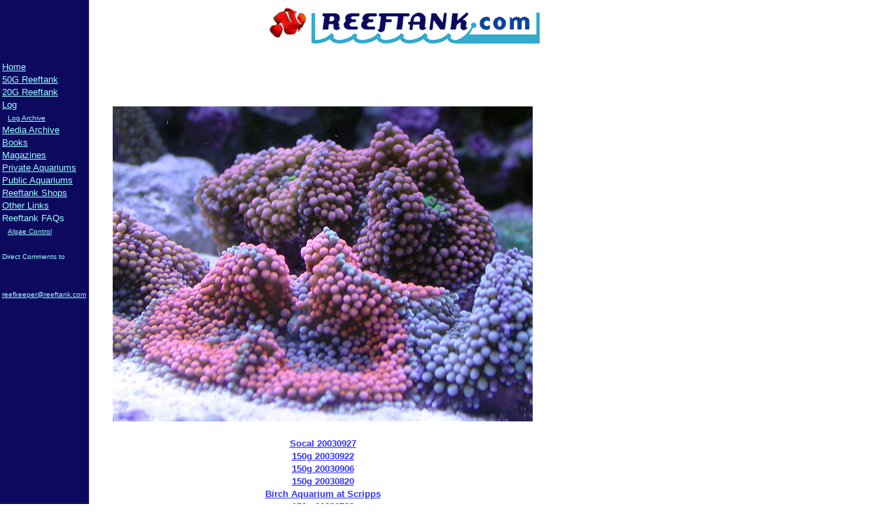

--- FILE ---
content_type: text/html
request_url: http://reeftank.com/
body_size: 9214
content:
<!DOCTYPE HTML PUBLIC "//W3C//DTD HTML 3.2 FINAL//EN"><HTML><HEAD><TITLE>Reeftank.com</TITLE></HEAD><BODY BACKGROUND=assets/images/CompanySidebar5.gif LINK=3333FF VLINK=9900FF TEXT=Black TOPMARGIN=0 LEFTMARGIN=0 MARGINWIDTH=0 MARGINHEIGHT=0><TABLE CELLPADDING=0 CELLSPACING=0 BORDER=0 WIDTH=676><TR VALIGN=top><TD> <TABLE BORDER=0 CELLSPACING=0 CELLPADDING=0 WIDTH=122><TR VALIGN=top>	<TD WIDTH=3 HEIGHT =70><IMG SRC="assets/images/auto_generated_images/clearpixel.gif" WIDTH =3 HEIGHT=1></TD>	<TD WIDTH=119><IMG SRC="assets/images/auto_generated_images/clearpixel.gif" WIDTH =119 HEIGHT=1></TD></TR><TR VALIGN=top>	<TD></TD>	<TD WIDTH=119><P><A HREF=default.html><FONT COLOR=#99FFFF SIZE=2 FACE="Arial,Helvetica,Univers,Zurich BT">Home</FONT></A><FONT COLOR=#99FFFF SIZE=2 FACE="Arial,Helvetica,Univers,Zurich BT"><BR></FONT><A HREF="html/50g_reeftank_setup.html"><FONT COLOR=#99FFFF SIZE=2 FACE="Arial,Helvetica,Univers,Zurich BT">50G Reeftank</FONT></A><FONT COLOR=#99FFFF SIZE=2 FACE="Arial,Helvetica,Univers,Zurich BT"><BR></FONT><A HREF="html/20g_reeftank_setup.html"><FONT COLOR=#99FFFF SIZE=2 FACE="Arial,Helvetica,Univers,Zurich BT">20G Reeftank</FONT></A><FONT COLOR=#99FFFF SIZE=2 FACE="Arial,Helvetica,Univers,Zurich BT"><BR></FONT><A HREF=reeftanklogs/reeftanklog.html><FONT COLOR=#99FFFF SIZE=2 FACE="Arial,Helvetica,Univers,Zurich BT">Log</FONT></A><FONT COLOR=#99FFFF SIZE=2 FACE="Arial,Helvetica,Univers,Zurich BT"><BR>&nbsp; </FONT><A HREF=html/log.html><FONT COLOR=#99FFFF SIZE=1 FACE="Arial,Helvetica,Univers,Zurich BT">Log Archive</FONT></A><FONT COLOR=#99FFFF SIZE=1 FACE="Arial,Helvetica,Univers,Zurich BT"><BR></FONT><A HREF=html/reeftankpix.html><FONT COLOR=#99FFFF SIZE=2 FACE="Arial,Helvetica,Univers,Zurich BT">Media Archive</FONT></A><FONT COLOR=#99FFFF SIZE=2 FACE="Arial,Helvetica,Univers,Zurich BT"><BR></FONT><A HREF="http://www.reeftank.com/books.html"><FONT COLOR=#99FFFF SIZE=2 FACE="Arial,Helvetica,Univers,Zurich BT">Books</FONT></A><FONT COLOR=#99FFFF SIZE=2 FACE="Arial,Helvetica,Univers,Zurich BT"> </FONT><BR><A HREF=html/magazines.html><FONT COLOR=#99FFFF SIZE=2 FACE="Arial,Helvetica,Univers,Zurich BT">Magazines</font></a><br>              <a href="html/private_aquariums.html"><font color=#99FFFF size=2 face="Arial,Helvetica,Univers,Zurich BT">Private Aquariums</font></a><br>               <a href="html/public_aquariums.html"><font color=#99FFFF size=2 face="Arial,Helvetica,Univers,Zurich BT">Public Aquariums</font></a><FONT COLOR=#99FFFF SIZE=2 FACE="Arial,Helvetica,Univers,Zurich BT"><BR></FONT><A HREF="html/reeftank_shops.html"><FONT COLOR=#99FFFF SIZE=2 FACE="Arial,Helvetica,Univers,Zurich BT">Reeftank Shops</FONT></A><FONT COLOR=#99FFFF SIZE=2 FACE="Arial,Helvetica,Univers,Zurich BT"><BR></FONT><A HREF="html/other_links.html"><FONT COLOR=#99FFFF SIZE=2 FACE="Arial,Helvetica,Univers,Zurich BT">Other Links</FONT></A><FONT COLOR=#99FFFF SIZE=2 FACE="Arial,Helvetica,Univers,Zurich BT"><BR>Reeftank FAQs<BR>&nbsp; </FONT><A HREF="html/reeftank_algae_control.html"><FONT COLOR=#99FFFF SIZE=1 FACE="Arial,Helvetica,Univers,Zurich BT">Algae Control</FONT></A><FONT COLOR=#99FFFF SIZE=1 FACE="Arial,Helvetica,Univers,Zurich BT"><BR><BR>Direct Comments to<BR><BR>              <BR></FONT><A HREF=mailto:reefkeeper@reeftank.com><FONT COLOR=#99FFFF SIZE=1 FACE="Arial,Helvetica,Univers,Zurich BT">reefkeeper@reeftank.com</FONT></A></TD></TR></TABLE></TD><TD> <TABLE BORDER=0 CELLSPACING=0 CELLPADDING=0 WIDTH=554>        <TR VALIGN=top>           <TD WIDTH=28 HEIGHT =11><IMG SRC="assets/images/auto_generated_images/clearpixel.gif" WIDTH =28 HEIGHT=1></TD>          <TD WIDTH=134><IMG SRC="assets/images/auto_generated_images/clearpixel.gif" WIDTH =112 HEIGHT=1></TD>          <TD WIDTH=39></TD>          <TD WIDTH=78 ROWSPAN=3 VALIGN=top ALIGN=left> <div align=right><IMG id=Picture21 HEIGHT=64 WIDTH=64 SRC=assets/images/maroonclown.GIF></div></TD>          <TD WIDTH=259 valign=top><IMG SRC="assets/images/auto_generated_images/clearpixel.gif" WIDTH =225 HEIGHT=1></TD>          <TD WIDTH=26><IMG SRC="assets/images/auto_generated_images/clearpixel.gif" WIDTH =26 HEIGHT=1></TD>        </TR>        <TR VALIGN=top>           <TD COLSPAN=2 HEIGHT =45></TD>          <TD></TD>          <TD VALIGN=top ALIGN=left> <div align=right><IMG id=Picture27 HEIGHT=45 WIDTH=326 SRC=assets/images/reeftankdotcomlogo.gif ALT=reeftankdotcomlogo></div></TD>          <TD></TD>        </TR>        <TR VALIGN=top>           <TD COLSPAN=2 HEIGHT =8></TD>          <TD></TD>          <TD></TD>          <TD></TD>        </TR>        <TR VALIGN=top>           <TD COLSPAN=2 HEIGHT =6></TD>          <TD></TD>          <TD></TD>          <TD></TD>          <TD></TD>        </TR>        <TR VALIGN=top>           <TD height=16></TD>          <TD COLSPAN=4> <P align=center><font face="Arial,Helvetica,sans-serif"><br>              </font></TD>          <TD></TD>        </TR>        <TR VALIGN=top>           <TD COLSPAN=3 HEIGHT =5></TD>          <TD></TD>          <TD></TD>          <TD></TD>        </TR>        <TR VALIGN=top>           <TD HEIGHT =450></TD>          <TD COLSPAN=4 ALIGN=left VALIGN=top><p align="center"><a href="tigersharktank2003/index.html"><img src="tigersharktank2003/images/DSCN0286A.jpg" width="600" height="450" border="0"></a><font size="2" face="Arial,Helvetica,sans-serif"><br>            <br>                        <a href="Socal20030927/index.html"><font face="Arial, Helvetica, sans-serif"><strong>Socal            20030927</strong></font></a><br>                <a href="150g20030922/index.html"><font face="Arial, Helvetica, sans-serif"><strong>150g                20030922</strong></font></a><br>            <a href="150g20030906/index.html"><font face="Arial, Helvetica, sans-serif"><strong>150g            20030906</strong></font></a><br>          </font><font size="2" face="Arial,Helvetica,sans-serif"><a href="150g20030820/index.html"><font face="Arial, Helvetica, sans-serif"><strong>150g                  20030820</strong></font></a><br>		          <a href="BirchAquariumatScripps/index.html"><font size="2" face="Arial,Helvetica,sans-serif"><font face="Arial, Helvetica, sans-serif"><strong>Birch		    Aquarium at Scripps                                                                                                                                                                                                                                                                                                                                                                                                                                                                                                                                                                                                                                                                                                                                                                                                                                                                                                                                                                                                                                       </strong></font></a></font><a href="150g20030708/index.html"><font face="Arial, Helvetica, sans-serif"><strong><br>              150g                 20030708</strong></font></a>		      <a href="150g20030617/index.html"><font face="Arial, Helvetica, sans-serif"><strong><br>              150g               20030617</strong></font></a><a href="150g20030131/index.html"><font face="Arial, Helvetica, sans-serif"><strong><br>              150g                 20030131</strong></font></a><br>              <br>                <a href="html/turbellestream.html"><font face="Arial, Helvetica, sans-serif"><strong>Tunze                 Turbelle Stream 6080 Review<br>                </strong></font></a><strong><font size="2" face="Arial,Helvetica,sans-serif"><a href="150g20030122/index.html"><font size="1" face="Arial, Helvetica, sans-serif"><br>                <br>  150g 20030122</font></a><font size="1"><br>              <a href="150g20021217/index.html"><font face="Arial, Helvetica, sans-serif">150g              20021217</font></a></font></font><font size="-2" face="Arial, Helvetica, sans-serif"><a href="150g20021124/index.html"><br>              150g 20021124</a></font></strong><font size="-2" face="Arial, Helvetica, sans-serif"><br>              <a href="150g20021117/index.html">150g 20021117</a><br>              <a href="150g20021104/index.html">150g 20021104</a></font><font size="-2"><br>              </font> <br>            </p>          </TD>          <TD></TD>        </TR>        <TR VALIGN=top>           <TD height=24></TD>          <TD COLSPAN=4> <P><FONT COLOR=White SIZE=1 FACE="Arial,Helvetica,Univers,Zurich BT">Send               comments to <BR>              </FONT><A HREF=mailto:reefkeeper@reeftank.com><FONT COLOR=White SIZE=1 FACE="Arial,Helvetica,Univers,Zurich BT">reefkeeper@reeftank.com</FONT></A>           </TD>          <TD></TD>        </TR>      </TABLE> </TD></TR></TABLE>